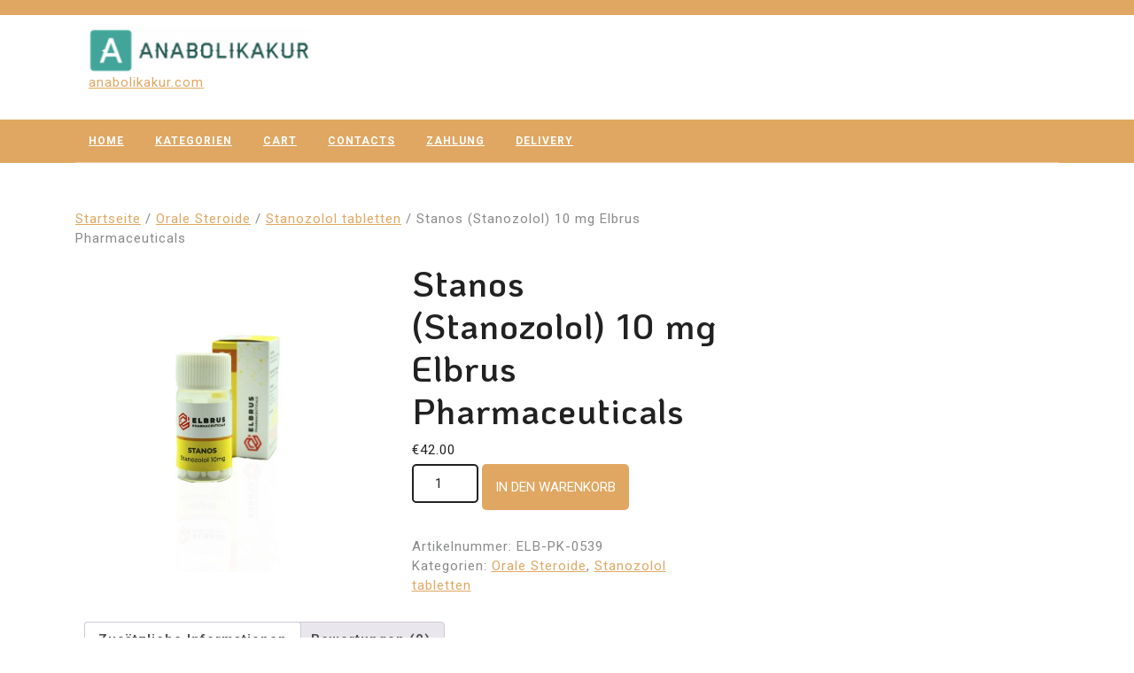

--- FILE ---
content_type: text/html; charset=UTF-8
request_url: https://anabolikakur.com/product/stanos-stanozolol-10-mg-elbrus-pharmaceuticals/
body_size: 12439
content:
<!DOCTYPE html>
<html lang="de">
<head>
  <meta charset="UTF-8">
  <meta name="viewport" content="width=device-width">
  <meta name='robots' content='index, follow, max-image-preview:large, max-snippet:-1, max-video-preview:-1' />

	<title>Stanos (Stanozolol) 10 mg Elbrus Pharmaceuticals kaufen im Deutschlandpreis 42 Euro</title>
	<meta name="description" content="Stanos (Stanozolol) 10 mg Elbrus Pharmaceuticals Deutschland kaufen ⭐️ Stanos (Stanozolol) 10 mg Elbrus Pharmaceuticals Preis von 42 Euro ☝ Anweisung zur Droge ⭐ Dosierung ⭐ Eine Qualitätsgarantie" />
	<link rel="canonical" href="https://anabolikakur.com/product/stanos-stanozolol-10-mg-elbrus-pharmaceuticals/" />
	<meta property="og:locale" content="de_DE" />
	<meta property="og:type" content="article" />
	<meta property="og:title" content="Stanos (Stanozolol) 10 mg Elbrus Pharmaceuticals kaufen im Deutschlandpreis 42 Euro" />
	<meta property="og:description" content="Stanos (Stanozolol) 10 mg Elbrus Pharmaceuticals Deutschland kaufen ⭐️ Stanos (Stanozolol) 10 mg Elbrus Pharmaceuticals Preis von 42 Euro ☝ Anweisung zur Droge ⭐ Dosierung ⭐ Eine Qualitätsgarantie" />
	<meta property="og:url" content="https://anabolikakur.com/product/stanos-stanozolol-10-mg-elbrus-pharmaceuticals/" />
	<meta property="og:site_name" content="anabolikakur.com" />
	<meta property="article:modified_time" content="2023-06-16T16:13:43+00:00" />
	<meta name="twitter:card" content="summary_large_image" />


<link rel='dns-prefetch' href='//fonts.googleapis.com' />
<link rel='stylesheet' id='wp-block-library-css' href='https://anabolikakur.com/wp-includes/css/dist/block-library/style.min.css' type='text/css' media='all' />
<style id='wp-block-library-theme-inline-css' type='text/css'>
.wp-block-audio :where(figcaption){color:#555;font-size:13px;text-align:center}.is-dark-theme .wp-block-audio :where(figcaption){color:#ffffffa6}.wp-block-audio{margin:0 0 1em}.wp-block-code{border:1px solid #ccc;border-radius:4px;font-family:Menlo,Consolas,monaco,monospace;padding:.8em 1em}.wp-block-embed :where(figcaption){color:#555;font-size:13px;text-align:center}.is-dark-theme .wp-block-embed :where(figcaption){color:#ffffffa6}.wp-block-embed{margin:0 0 1em}.blocks-gallery-caption{color:#555;font-size:13px;text-align:center}.is-dark-theme .blocks-gallery-caption{color:#ffffffa6}:root :where(.wp-block-image figcaption){color:#555;font-size:13px;text-align:center}.is-dark-theme :root :where(.wp-block-image figcaption){color:#ffffffa6}.wp-block-image{margin:0 0 1em}.wp-block-pullquote{border-bottom:4px solid;border-top:4px solid;color:currentColor;margin-bottom:1.75em}.wp-block-pullquote cite,.wp-block-pullquote footer,.wp-block-pullquote__citation{color:currentColor;font-size:.8125em;font-style:normal;text-transform:uppercase}.wp-block-quote{border-left:.25em solid;margin:0 0 1.75em;padding-left:1em}.wp-block-quote cite,.wp-block-quote footer{color:currentColor;font-size:.8125em;font-style:normal;position:relative}.wp-block-quote.has-text-align-right{border-left:none;border-right:.25em solid;padding-left:0;padding-right:1em}.wp-block-quote.has-text-align-center{border:none;padding-left:0}.wp-block-quote.is-large,.wp-block-quote.is-style-large,.wp-block-quote.is-style-plain{border:none}.wp-block-search .wp-block-search__label{font-weight:700}.wp-block-search__button{border:1px solid #ccc;padding:.375em .625em}:where(.wp-block-group.has-background){padding:1.25em 2.375em}.wp-block-separator.has-css-opacity{opacity:.4}.wp-block-separator{border:none;border-bottom:2px solid;margin-left:auto;margin-right:auto}.wp-block-separator.has-alpha-channel-opacity{opacity:1}.wp-block-separator:not(.is-style-wide):not(.is-style-dots){width:100px}.wp-block-separator.has-background:not(.is-style-dots){border-bottom:none;height:1px}.wp-block-separator.has-background:not(.is-style-wide):not(.is-style-dots){height:2px}.wp-block-table{margin:0 0 1em}.wp-block-table td,.wp-block-table th{word-break:normal}.wp-block-table :where(figcaption){color:#555;font-size:13px;text-align:center}.is-dark-theme .wp-block-table :where(figcaption){color:#ffffffa6}.wp-block-video :where(figcaption){color:#555;font-size:13px;text-align:center}.is-dark-theme .wp-block-video :where(figcaption){color:#ffffffa6}.wp-block-video{margin:0 0 1em}:root :where(.wp-block-template-part.has-background){margin-bottom:0;margin-top:0;padding:1.25em 2.375em}
</style>
<link rel='stylesheet' id='wpforms-gutenberg-form-selector-css' href='https://anabolikakur.com/wp-content/plugins/wpforms-lite/assets/css/wpforms-full.min.css' type='text/css' media='all' />
<style id='classic-theme-styles-inline-css' type='text/css'>
/*! This file is auto-generated */
.wp-block-button__link{color:#fff;background-color:#32373c;border-radius:9999px;box-shadow:none;text-decoration:none;padding:calc(.667em + 2px) calc(1.333em + 2px);font-size:1.125em}.wp-block-file__button{background:#32373c;color:#fff;text-decoration:none}
</style>
<style id='global-styles-inline-css' type='text/css'>
:root{--wp--preset--aspect-ratio--square: 1;--wp--preset--aspect-ratio--4-3: 4/3;--wp--preset--aspect-ratio--3-4: 3/4;--wp--preset--aspect-ratio--3-2: 3/2;--wp--preset--aspect-ratio--2-3: 2/3;--wp--preset--aspect-ratio--16-9: 16/9;--wp--preset--aspect-ratio--9-16: 9/16;--wp--preset--color--black: #000000;--wp--preset--color--cyan-bluish-gray: #abb8c3;--wp--preset--color--white: #ffffff;--wp--preset--color--pale-pink: #f78da7;--wp--preset--color--vivid-red: #cf2e2e;--wp--preset--color--luminous-vivid-orange: #ff6900;--wp--preset--color--luminous-vivid-amber: #fcb900;--wp--preset--color--light-green-cyan: #7bdcb5;--wp--preset--color--vivid-green-cyan: #00d084;--wp--preset--color--pale-cyan-blue: #8ed1fc;--wp--preset--color--vivid-cyan-blue: #0693e3;--wp--preset--color--vivid-purple: #9b51e0;--wp--preset--gradient--vivid-cyan-blue-to-vivid-purple: linear-gradient(135deg,rgba(6,147,227,1) 0%,rgb(155,81,224) 100%);--wp--preset--gradient--light-green-cyan-to-vivid-green-cyan: linear-gradient(135deg,rgb(122,220,180) 0%,rgb(0,208,130) 100%);--wp--preset--gradient--luminous-vivid-amber-to-luminous-vivid-orange: linear-gradient(135deg,rgba(252,185,0,1) 0%,rgba(255,105,0,1) 100%);--wp--preset--gradient--luminous-vivid-orange-to-vivid-red: linear-gradient(135deg,rgba(255,105,0,1) 0%,rgb(207,46,46) 100%);--wp--preset--gradient--very-light-gray-to-cyan-bluish-gray: linear-gradient(135deg,rgb(238,238,238) 0%,rgb(169,184,195) 100%);--wp--preset--gradient--cool-to-warm-spectrum: linear-gradient(135deg,rgb(74,234,220) 0%,rgb(151,120,209) 20%,rgb(207,42,186) 40%,rgb(238,44,130) 60%,rgb(251,105,98) 80%,rgb(254,248,76) 100%);--wp--preset--gradient--blush-light-purple: linear-gradient(135deg,rgb(255,206,236) 0%,rgb(152,150,240) 100%);--wp--preset--gradient--blush-bordeaux: linear-gradient(135deg,rgb(254,205,165) 0%,rgb(254,45,45) 50%,rgb(107,0,62) 100%);--wp--preset--gradient--luminous-dusk: linear-gradient(135deg,rgb(255,203,112) 0%,rgb(199,81,192) 50%,rgb(65,88,208) 100%);--wp--preset--gradient--pale-ocean: linear-gradient(135deg,rgb(255,245,203) 0%,rgb(182,227,212) 50%,rgb(51,167,181) 100%);--wp--preset--gradient--electric-grass: linear-gradient(135deg,rgb(202,248,128) 0%,rgb(113,206,126) 100%);--wp--preset--gradient--midnight: linear-gradient(135deg,rgb(2,3,129) 0%,rgb(40,116,252) 100%);--wp--preset--font-size--small: 13px;--wp--preset--font-size--medium: 20px;--wp--preset--font-size--large: 36px;--wp--preset--font-size--x-large: 42px;--wp--preset--font-family--inter: "Inter", sans-serif;--wp--preset--font-family--cardo: Cardo;--wp--preset--spacing--20: 0.44rem;--wp--preset--spacing--30: 0.67rem;--wp--preset--spacing--40: 1rem;--wp--preset--spacing--50: 1.5rem;--wp--preset--spacing--60: 2.25rem;--wp--preset--spacing--70: 3.38rem;--wp--preset--spacing--80: 5.06rem;--wp--preset--shadow--natural: 6px 6px 9px rgba(0, 0, 0, 0.2);--wp--preset--shadow--deep: 12px 12px 50px rgba(0, 0, 0, 0.4);--wp--preset--shadow--sharp: 6px 6px 0px rgba(0, 0, 0, 0.2);--wp--preset--shadow--outlined: 6px 6px 0px -3px rgba(255, 255, 255, 1), 6px 6px rgba(0, 0, 0, 1);--wp--preset--shadow--crisp: 6px 6px 0px rgba(0, 0, 0, 1);}:where(.is-layout-flex){gap: 0.5em;}:where(.is-layout-grid){gap: 0.5em;}body .is-layout-flex{display: flex;}.is-layout-flex{flex-wrap: wrap;align-items: center;}.is-layout-flex > :is(*, div){margin: 0;}body .is-layout-grid{display: grid;}.is-layout-grid > :is(*, div){margin: 0;}:where(.wp-block-columns.is-layout-flex){gap: 2em;}:where(.wp-block-columns.is-layout-grid){gap: 2em;}:where(.wp-block-post-template.is-layout-flex){gap: 1.25em;}:where(.wp-block-post-template.is-layout-grid){gap: 1.25em;}.has-black-color{color: var(--wp--preset--color--black) !important;}.has-cyan-bluish-gray-color{color: var(--wp--preset--color--cyan-bluish-gray) !important;}.has-white-color{color: var(--wp--preset--color--white) !important;}.has-pale-pink-color{color: var(--wp--preset--color--pale-pink) !important;}.has-vivid-red-color{color: var(--wp--preset--color--vivid-red) !important;}.has-luminous-vivid-orange-color{color: var(--wp--preset--color--luminous-vivid-orange) !important;}.has-luminous-vivid-amber-color{color: var(--wp--preset--color--luminous-vivid-amber) !important;}.has-light-green-cyan-color{color: var(--wp--preset--color--light-green-cyan) !important;}.has-vivid-green-cyan-color{color: var(--wp--preset--color--vivid-green-cyan) !important;}.has-pale-cyan-blue-color{color: var(--wp--preset--color--pale-cyan-blue) !important;}.has-vivid-cyan-blue-color{color: var(--wp--preset--color--vivid-cyan-blue) !important;}.has-vivid-purple-color{color: var(--wp--preset--color--vivid-purple) !important;}.has-black-background-color{background-color: var(--wp--preset--color--black) !important;}.has-cyan-bluish-gray-background-color{background-color: var(--wp--preset--color--cyan-bluish-gray) !important;}.has-white-background-color{background-color: var(--wp--preset--color--white) !important;}.has-pale-pink-background-color{background-color: var(--wp--preset--color--pale-pink) !important;}.has-vivid-red-background-color{background-color: var(--wp--preset--color--vivid-red) !important;}.has-luminous-vivid-orange-background-color{background-color: var(--wp--preset--color--luminous-vivid-orange) !important;}.has-luminous-vivid-amber-background-color{background-color: var(--wp--preset--color--luminous-vivid-amber) !important;}.has-light-green-cyan-background-color{background-color: var(--wp--preset--color--light-green-cyan) !important;}.has-vivid-green-cyan-background-color{background-color: var(--wp--preset--color--vivid-green-cyan) !important;}.has-pale-cyan-blue-background-color{background-color: var(--wp--preset--color--pale-cyan-blue) !important;}.has-vivid-cyan-blue-background-color{background-color: var(--wp--preset--color--vivid-cyan-blue) !important;}.has-vivid-purple-background-color{background-color: var(--wp--preset--color--vivid-purple) !important;}.has-black-border-color{border-color: var(--wp--preset--color--black) !important;}.has-cyan-bluish-gray-border-color{border-color: var(--wp--preset--color--cyan-bluish-gray) !important;}.has-white-border-color{border-color: var(--wp--preset--color--white) !important;}.has-pale-pink-border-color{border-color: var(--wp--preset--color--pale-pink) !important;}.has-vivid-red-border-color{border-color: var(--wp--preset--color--vivid-red) !important;}.has-luminous-vivid-orange-border-color{border-color: var(--wp--preset--color--luminous-vivid-orange) !important;}.has-luminous-vivid-amber-border-color{border-color: var(--wp--preset--color--luminous-vivid-amber) !important;}.has-light-green-cyan-border-color{border-color: var(--wp--preset--color--light-green-cyan) !important;}.has-vivid-green-cyan-border-color{border-color: var(--wp--preset--color--vivid-green-cyan) !important;}.has-pale-cyan-blue-border-color{border-color: var(--wp--preset--color--pale-cyan-blue) !important;}.has-vivid-cyan-blue-border-color{border-color: var(--wp--preset--color--vivid-cyan-blue) !important;}.has-vivid-purple-border-color{border-color: var(--wp--preset--color--vivid-purple) !important;}.has-vivid-cyan-blue-to-vivid-purple-gradient-background{background: var(--wp--preset--gradient--vivid-cyan-blue-to-vivid-purple) !important;}.has-light-green-cyan-to-vivid-green-cyan-gradient-background{background: var(--wp--preset--gradient--light-green-cyan-to-vivid-green-cyan) !important;}.has-luminous-vivid-amber-to-luminous-vivid-orange-gradient-background{background: var(--wp--preset--gradient--luminous-vivid-amber-to-luminous-vivid-orange) !important;}.has-luminous-vivid-orange-to-vivid-red-gradient-background{background: var(--wp--preset--gradient--luminous-vivid-orange-to-vivid-red) !important;}.has-very-light-gray-to-cyan-bluish-gray-gradient-background{background: var(--wp--preset--gradient--very-light-gray-to-cyan-bluish-gray) !important;}.has-cool-to-warm-spectrum-gradient-background{background: var(--wp--preset--gradient--cool-to-warm-spectrum) !important;}.has-blush-light-purple-gradient-background{background: var(--wp--preset--gradient--blush-light-purple) !important;}.has-blush-bordeaux-gradient-background{background: var(--wp--preset--gradient--blush-bordeaux) !important;}.has-luminous-dusk-gradient-background{background: var(--wp--preset--gradient--luminous-dusk) !important;}.has-pale-ocean-gradient-background{background: var(--wp--preset--gradient--pale-ocean) !important;}.has-electric-grass-gradient-background{background: var(--wp--preset--gradient--electric-grass) !important;}.has-midnight-gradient-background{background: var(--wp--preset--gradient--midnight) !important;}.has-small-font-size{font-size: var(--wp--preset--font-size--small) !important;}.has-medium-font-size{font-size: var(--wp--preset--font-size--medium) !important;}.has-large-font-size{font-size: var(--wp--preset--font-size--large) !important;}.has-x-large-font-size{font-size: var(--wp--preset--font-size--x-large) !important;}
:where(.wp-block-post-template.is-layout-flex){gap: 1.25em;}:where(.wp-block-post-template.is-layout-grid){gap: 1.25em;}
:where(.wp-block-columns.is-layout-flex){gap: 2em;}:where(.wp-block-columns.is-layout-grid){gap: 2em;}
:root :where(.wp-block-pullquote){font-size: 1.5em;line-height: 1.6;}
</style>
<link rel='stylesheet' id='woocommerce-layout-css' href='https://anabolikakur.com/wp-content/plugins/woocommerce/assets/css/woocommerce-layout.css' type='text/css' media='all' />
<link rel='stylesheet' id='woocommerce-smallscreen-css' href='https://anabolikakur.com/wp-content/plugins/woocommerce/assets/css/woocommerce-smallscreen.css' type='text/css' media='only screen and (max-width: 768px)' />
<link rel='stylesheet' id='woocommerce-general-css' href='https://anabolikakur.com/wp-content/plugins/woocommerce/assets/css/woocommerce.css' type='text/css' media='all' />
<style id='woocommerce-inline-inline-css' type='text/css'>
.woocommerce form .form-row .required { visibility: visible; }
</style>
<link rel='stylesheet' id='woosb-frontend-css' href='https://anabolikakur.com/wp-content/plugins/woo-product-bundle-premium/assets/css/frontend.css' type='text/css' media='all' />
<link rel='stylesheet' id='lawyer-hub-fonts-css' href='//fonts.googleapis.com/css?family=KoHo%3Aital%2Cwght%400%2C200%3B0%2C300%3B0%2C400%3B0%2C500%3B0%2C600%3B0%2C700%3B1%2C200%3B1%2C300%3B1%2C400%3B1%2C500%3B1%2C600%3B1%2C700%7CRoboto%3Aital%2Cwght%400%2C100%3B0%2C300%3B0%2C400%3B0%2C500%3B0%2C700%3B0%2C900%3B1%2C100%3B1%2C300%3B1%2C400%3B1%2C500%3B1%2C700%3B1%2C900' type='text/css' media='all' />
<link rel='stylesheet' id='bootstrap-css-css' href='https://anabolikakur.com/wp-content/themes/lawyer-hub/assets/css/bootstrap.css' type='text/css' media='all' />
<link rel='stylesheet' id='lawyer-hub-style-css' href='https://anabolikakur.com/wp-content/themes/lawyer-hub/style.css' type='text/css' media='all' />
<style id='lawyer-hub-style-inline-css' type='text/css'>
body{max-width: 100%;}#return-to-top{right: 20px;}
</style>
<link rel='stylesheet' id='lawyer-hub-block-style-css' href='https://anabolikakur.com/wp-content/themes/lawyer-hub/assets/css/blocks.css' type='text/css' media='all' />
<link rel='stylesheet' id='fontawesome-css-css' href='https://anabolikakur.com/wp-content/themes/lawyer-hub/assets/css/fontawesome-all.css' type='text/css' media='all' />
<link rel='stylesheet' id='flexible-shipping-free-shipping-css' href='https://anabolikakur.com/wp-content/plugins/flexible-shipping/assets/dist/css/free-shipping.css' type='text/css' media='all' />
<script type="text/javascript" src="https://anabolikakur.com/wp-includes/js/jquery/jquery.min.js" id="jquery-core-js"></script>
<script type="text/javascript" src="https://anabolikakur.com/wp-includes/js/jquery/jquery-migrate.min.js" id="jquery-migrate-js"></script>
<script type="text/javascript" src="https://anabolikakur.com/wp-content/plugins/woocommerce/assets/js/jquery-blockui/jquery.blockUI.min.js" id="jquery-blockui-js" defer="defer" data-wp-strategy="defer"></script>
<script type="text/javascript" id="wc-add-to-cart-js-extra">
/* <![CDATA[ */
var wc_add_to_cart_params = {"ajax_url":"\/wp-admin\/admin-ajax.php","wc_ajax_url":"\/?wc-ajax=%%endpoint%%","i18n_view_cart":"Warenkorb anzeigen","cart_url":"https:\/\/anabolikakur.com\/cart\/","is_cart":"","cart_redirect_after_add":"no"};
/* ]]> */
</script>
<script type="text/javascript" src="https://anabolikakur.com/wp-content/plugins/woocommerce/assets/js/frontend/add-to-cart.min.js" id="wc-add-to-cart-js" defer="defer" data-wp-strategy="defer"></script>
<script type="text/javascript" id="wc-single-product-js-extra">
/* <![CDATA[ */
var wc_single_product_params = {"i18n_required_rating_text":"Bitte w\u00e4hle eine Bewertung","review_rating_required":"yes","flexslider":{"rtl":false,"animation":"slide","smoothHeight":true,"directionNav":false,"controlNav":"thumbnails","slideshow":false,"animationSpeed":500,"animationLoop":false,"allowOneSlide":false},"zoom_enabled":"","zoom_options":[],"photoswipe_enabled":"","photoswipe_options":{"shareEl":false,"closeOnScroll":false,"history":false,"hideAnimationDuration":0,"showAnimationDuration":0},"flexslider_enabled":""};
/* ]]> */
</script>
<script type="text/javascript" src="https://anabolikakur.com/wp-content/plugins/woocommerce/assets/js/frontend/single-product.min.js" id="wc-single-product-js" defer="defer" data-wp-strategy="defer"></script>
<script type="text/javascript" src="https://anabolikakur.com/wp-content/plugins/woocommerce/assets/js/js-cookie/js.cookie.min.js" id="js-cookie-js" defer="defer" data-wp-strategy="defer"></script>
<script type="text/javascript" id="woocommerce-js-extra">
/* <![CDATA[ */
var woocommerce_params = {"ajax_url":"\/wp-admin\/admin-ajax.php","wc_ajax_url":"\/?wc-ajax=%%endpoint%%"};
/* ]]> */
</script>
<script type="text/javascript" src="https://anabolikakur.com/wp-content/plugins/woocommerce/assets/js/frontend/woocommerce.min.js" id="woocommerce-js" defer="defer" data-wp-strategy="defer"></script>
<script type="text/javascript" src="https://anabolikakur.com/wp-content/themes/lawyer-hub/assets/js/lawyer-hub-custom-superfish.js" id="lawyer-hub-custom-scripts-superfish-js"></script>
<script type="text/javascript" src="https://anabolikakur.com/wp-content/themes/lawyer-hub/assets/js/bootstrap.js" id="bootstrap-js-js"></script>
<script type="text/javascript" src="https://anabolikakur.com/wp-content/themes/lawyer-hub/assets/js/lawyer-hub-custom.js" id="lawyer-hub-custom-scripts-js"></script>
<script type="text/javascript" src="https://anabolikakur.com/wp-content/themes/lawyer-hub/assets/js/focus-nav.js" id="lawyer-hub-focus-nav-js"></script>
<link rel="https://api.w.org/" href="https://anabolikakur.com/wp-json/" /><link rel="alternate" title="JSON" type="application/json" href="https://anabolikakur.com/wp-json/wp/v2/product/1923" /><link rel="alternate" title="oEmbed (JSON)" type="application/json+oembed" href="https://anabolikakur.com/wp-json/oembed/1.0/embed?url=https%3A%2F%2Fanabolikakur.com%2Fproduct%2Fstanos-stanozolol-10-mg-elbrus-pharmaceuticals%2F" />
<link rel="alternate" title="oEmbed (XML)" type="text/xml+oembed" href="https://anabolikakur.com/wp-json/oembed/1.0/embed?url=https%3A%2F%2Fanabolikakur.com%2Fproduct%2Fstanos-stanozolol-10-mg-elbrus-pharmaceuticals%2F&#038;format=xml" />
<style>.pseudo-clearfy-link { color: #008acf; cursor: pointer;}.pseudo-clearfy-link:hover { text-decoration: none;}</style><!-- Fathom - beautiful, simple website analytics -->
<script src="https://cdn.usefathom.com/script.js" data-site="HCJUJEGT" defer></script>
<!-- / Fathom -->            <script type="text/javascript">
                window.helpcrunchSettings = {
  organization: 'store24',
  appId: '8035fbff-a105-4082-b3ab-26004c2a9abc',
};
            </script>

            <script type="text/javascript">
              (function(w,d){var hS=w.helpcrunchSettings;if(!hS||!hS.organization){return;}var widgetSrc='https://embed.helpcrunch.com/sdk.js';w.HelpCrunch=function(){w.HelpCrunch.q.push(arguments)};w.HelpCrunch.q=[];function r(){if (d.querySelector('script[src="' + widgetSrc + '"')) { return; }var s=d.createElement('script');s.async=1;s.type='text/javascript';s.src=widgetSrc;(d.body||d.head).appendChild(s);}if(d.readyState === 'complete'||hS.loadImmediately){r();} else if(w.attachEvent){w.attachEvent('onload',r)}else{w.addEventListener('load',r,false)}})(window, document);
            </script>
            <style type='text/css' media='all'>		img.custom-logo{
		    width: 250px;
		    max-width: 100%;
		}
	</style>	<noscript><style>.woocommerce-product-gallery{ opacity: 1 !important; }</style></noscript>
	
<!-- Schema & Structured Data For WP v1.9.103 - -->
<script type="application/ld+json" class="saswp-schema-markup-output">
[{"@context":"https://schema.org","@graph":[{"@context":"https://schema.org","@type":"SiteNavigationElement","@id":"https://anabolikakur.com/#Menu 1","name":"Home","url":"https://anabolikakur.com/"},{"@context":"https://schema.org","@type":"SiteNavigationElement","@id":"https://anabolikakur.com/#Menu 1","name":"Kategorien","url":"https://anabolikakur.com/==+а"},{"@context":"https://schema.org","@type":"SiteNavigationElement","@id":"https://anabolikakur.com/#Menu 1","name":"injizierbare Steroide","url":"https://anabolikakur.com/product-category/injizierbare-steroide/"},{"@context":"https://schema.org","@type":"SiteNavigationElement","@id":"https://anabolikakur.com/#Menu 1","name":"orale Steroide","url":"https://anabolikakur.com/product-category/orale-steroide/"},{"@context":"https://schema.org","@type":"SiteNavigationElement","@id":"https://anabolikakur.com/#Menu 1","name":"Anti-Östrogen","url":"https://anabolikakur.com/product-category/anti-strogen/"},{"@context":"https://schema.org","@type":"SiteNavigationElement","@id":"https://anabolikakur.com/#Menu 1","name":"Haut","url":"https://anabolikakur.com/product-category/haut/"},{"@context":"https://schema.org","@type":"SiteNavigationElement","@id":"https://anabolikakur.com/#Menu 1","name":"sexuelle Gesundheit","url":"https://anabolikakur.com/product-category/sexuelle-gesundheit/"},{"@context":"https://schema.org","@type":"SiteNavigationElement","@id":"https://anabolikakur.com/#Menu 1","name":"Hormone und Peptide","url":"https://anabolikakur.com/product-category/hormone-und-peptide/"},{"@context":"https://schema.org","@type":"SiteNavigationElement","@id":"https://anabolikakur.com/#Menu 1","name":"Gewichtsverlust","url":"https://anabolikakur.com/product-category/gewichtsverlust/"},{"@context":"https://schema.org","@type":"SiteNavigationElement","@id":"https://anabolikakur.com/#Menu 1","name":"Haarverlust","url":"https://anabolikakur.com/product-category/haarverlust/"},{"@context":"https://schema.org","@type":"SiteNavigationElement","@id":"https://anabolikakur.com/#Menu 1","name":"PCT","url":"https://anabolikakur.com/product-category/pct/"},{"@context":"https://schema.org","@type":"SiteNavigationElement","@id":"https://anabolikakur.com/#Menu 1","name":"Gel","url":"https://anabolikakur.com/product-category/gel/"},{"@context":"https://schema.org","@type":"SiteNavigationElement","@id":"https://anabolikakur.com/#Menu 1","name":"Cart","url":"https://anabolikakur.com/cart/"},{"@context":"https://schema.org","@type":"SiteNavigationElement","@id":"https://anabolikakur.com/#Menu 1","name":"Contacts","url":"https://anabolikakur.com/contacts/"},{"@context":"https://schema.org","@type":"SiteNavigationElement","@id":"https://anabolikakur.com/#Menu 1","name":"Zahlung","url":"https://anabolikakur.com/zahlung/"},{"@context":"https://schema.org","@type":"SiteNavigationElement","@id":"https://anabolikakur.com/#Menu 1","name":"Delivery","url":"https://anabolikakur.com/delivery/"}]},

{"@context":"https://schema.org","@type":"BreadcrumbList","@id":"https://anabolikakur.com/product/stanos-stanozolol-10-mg-elbrus-pharmaceuticals/#breadcrumb","itemListElement":[{"@type":"ListItem","position":1,"item":{"@id":"https://anabolikakur.com","name":"anabolikakur.com"}},{"@type":"ListItem","position":2,"item":{"@id":"https://anabolikakur.com/shop/","name":"Produkte"}},{"@type":"ListItem","position":3,"item":{"@id":"https://anabolikakur.com/product-category/orale-steroide/","name":"Orale Steroide"}},{"@type":"ListItem","position":4,"item":{"@id":"https://anabolikakur.com/product/stanos-stanozolol-10-mg-elbrus-pharmaceuticals/","name":"Stanos (Stanozolol) 10 mg Elbrus Pharmaceuticals"}}]},

{"@context":"https://schema.org","@type":"Product","@id":"https://anabolikakur.com/product/stanos-stanozolol-10-mg-elbrus-pharmaceuticals/#Product","url":"https://anabolikakur.com/product/stanos-stanozolol-10-mg-elbrus-pharmaceuticals/","name":"Stanos (Stanozolol) 10 mg Elbrus Pharmaceuticals","sku":"ELB-PK-0539","description":"","offers":{"@type":"Offer","availability":"https://schema.org/InStock","price":"42","priceCurrency":"EUR","url":"https://anabolikakur.com/product/stanos-stanozolol-10-mg-elbrus-pharmaceuticals/","priceValidUntil":"2024-06-16T13:13:43+00:00"},"mpn":"1923","brand":{"@type":"Brand","name":"anabolikakur.com"},"aggregateRating":{"@type":"AggregateRating","ratingValue":"5","reviewCount":1},"review":[{"@type":"Review","author":{"@type":"Person","name":"admin"},"datePublished":"2023-06-16T12:58:11+03:00","description":"","reviewRating":{"@type":"Rating","bestRating":"5","ratingValue":"5","worstRating":"1"}}],"image":[{"@type":"ImageObject","@id":"https://anabolikakur.com/product/stanos-stanozolol-10-mg-elbrus-pharmaceuticals/#primaryimage","url":"https://anabolikakur.com/wp-content/uploads/2023/06/Stanos-Stanozolol-10-mg-Elbrus-Pharmaceuticals.jpg","width":"1280","height":"1280"},{"@type":"ImageObject","url":"https://anabolikakur.com/wp-content/uploads/2023/06/Stanos-Stanozolol-10-mg-Elbrus-Pharmaceuticals-1200x900.jpg","width":"1200","height":"900"},{"@type":"ImageObject","url":"https://anabolikakur.com/wp-content/uploads/2023/06/Stanos-Stanozolol-10-mg-Elbrus-Pharmaceuticals-1200x675.jpg","width":"1200","height":"675"}]}]
</script>

<style id='wp-fonts-local' type='text/css'>
@font-face{font-family:Inter;font-style:normal;font-weight:300 900;font-display:fallback;src:url('https://anabolikakur.com/wp-content/plugins/woocommerce/assets/fonts/Inter-VariableFont_slnt,wght.woff2') format('woff2');font-stretch:normal;}
@font-face{font-family:Cardo;font-style:normal;font-weight:400;font-display:fallback;src:url('https://anabolikakur.com/wp-content/plugins/woocommerce/assets/fonts/cardo_normal_400.woff2') format('woff2');}
</style>
<link rel="icon" href="https://anabolikakur.com/wp-content/uploads/logos/cropped-logo-9680566-1-32x32.png" sizes="32x32" />
<link rel="icon" href="https://anabolikakur.com/wp-content/uploads/logos/cropped-logo-9680566-1-192x192.png" sizes="192x192" />
<link rel="apple-touch-icon" href="https://anabolikakur.com/wp-content/uploads/logos/cropped-logo-9680566-1-180x180.png" />
<meta name="msapplication-TileImage" content="https://anabolikakur.com/wp-content/uploads/logos/cropped-logo-9680566-1-270x270.png" />
		<style type="text/css" id="wp-custom-css">
			.vmcstyle{
    height: 150px!important;
		width: auto!important;
}		</style>
		</head>

<body class="product-template-default single single-product postid-1923 wp-custom-logo wp-embed-responsive theme-lawyer-hub woocommerce woocommerce-page woocommerce-no-js">



<header role="banner">
	<a class="screen-reader-text skip-link" href="#tp_content">Skip to content</a>
	<div class="header-box">
		
<div class="top-header py-2">
  <div class="container">
    <div class="row">
      <div class="col-lg-8 col-md-8 align-self-center">
              </div>
      <div class="col-lg-4 col-md-4 align-self-center text-md-right text-center">
              </div>
    </div>
  </div>
</div>

<div class="container">
  <div class="headerbox">
    <div class="row">
      <div class="col-lg-4 col-md-12 col-sm-12 align-self-center">
                  <div class="logo mb-md-0 text-center text-lg-left">
            <a href="https://anabolikakur.com/" class="custom-logo-link" rel="home"><img width="1242" height="250" src="https://anabolikakur.com/wp-content/uploads/logos/cropped-logo-9680566.png" class="custom-logo" alt="anabolikakur.com" decoding="async" fetchpriority="high" srcset="https://anabolikakur.com/wp-content/uploads/logos/cropped-logo-9680566.png 1242w, https://anabolikakur.com/wp-content/uploads/logos/cropped-logo-9680566-300x60.png 300w, https://anabolikakur.com/wp-content/uploads/logos/cropped-logo-9680566-1024x206.png 1024w, https://anabolikakur.com/wp-content/uploads/logos/cropped-logo-9680566-768x155.png 768w, https://anabolikakur.com/wp-content/uploads/logos/cropped-logo-9680566-600x121.png 600w" sizes="(max-width: 1242px) 100vw, 1242px" /></a>                          <p><a href="https://anabolikakur.com/" rel="home">anabolikakur.com</a></p>
                                  </div>
              </div>
      <div class="col-lg-4 col-md-5 col-sm-5 align-self-center">
              </div>
      <div class="col-lg-3 col-md-5 col-sm-5 col-9 align-self-center">
        <div class="book-tkt-btn text-center text-md-right">
                  </div>        
      </div>
      <div class="search-box col-lg-1 col-md-2 col-sm-2 col-3 align-self-center text-center text-md-right">
              </div>
    </div>
    <div class="search_outer">
      <div class="search_inner">
        

<form method="get" class="search-form" action="https://anabolikakur.com/">	
	<input type="search" id="search-form-697badaac48ee" class="search-field" placeholder="Search &hellip;" value="" name="s" />
	<button type="submit" class="search-submit">Search</button>
</form>      </div>
    </div>
  </div>
</div>

<div class="innermenuboxupper">
	<div class="container">
		<div class="innermenubox">
			<div class="row">
				<div class="col-lg-9 col-md-5 col-sm-5 col-3 align-self-center">
												<div class="toggle-nav mobile-menu">
							<button onclick="lawyer_hub_menu_open_nav()" class="responsivetoggle"><i class="fas fa-bars"></i><span class="screen-reader-text">Open Button</span></button>
							</div>
										<div id="mySidenav" class="nav sidenav">
						<nav id="site-navigation" class="main-navigation" role="navigation" aria-label="Top Menu">
					      	<div class="main-menu clearfix"><ul id="menu-menu-1" class="clearfix mobile_nav"><li id="menu-item-16" class="menu-item menu-item-type-custom menu-item-object-custom menu-item-home menu-item-16"><a href="https://anabolikakur.com/">Home</a></li>
<li id="menu-item-482" class="menu-item menu-item-type-custom menu-item-object-custom menu-item-has-children menu-item-482"><a href="https://anabolikakur.com/==+а">Kategorien</a>
<ul class="sub-menu">
	<li id="menu-item-472" class="menu-item menu-item-type-taxonomy menu-item-object-product_cat menu-item-472"><a href="https://anabolikakur.com/product-category/injizierbare-steroide/">Injizierbare Steroide</a></li>
	<li id="menu-item-473" class="menu-item menu-item-type-taxonomy menu-item-object-product_cat current-product-ancestor current-menu-parent current-product-parent menu-item-473"><a href="https://anabolikakur.com/product-category/orale-steroide/">Orale Steroide</a></li>
	<li id="menu-item-474" class="menu-item menu-item-type-taxonomy menu-item-object-product_cat menu-item-474"><a href="https://anabolikakur.com/product-category/anti-strogen/">Anti-Östrogen</a></li>
	<li id="menu-item-475" class="menu-item menu-item-type-taxonomy menu-item-object-product_cat menu-item-475"><a href="https://anabolikakur.com/product-category/haut/">Haut</a></li>
	<li id="menu-item-476" class="menu-item menu-item-type-taxonomy menu-item-object-product_cat menu-item-476"><a href="https://anabolikakur.com/product-category/sexuelle-gesundheit/">sexuelle Gesundheit</a></li>
	<li id="menu-item-477" class="menu-item menu-item-type-taxonomy menu-item-object-product_cat menu-item-477"><a href="https://anabolikakur.com/product-category/hormone-und-peptide/">Hormone und Peptide</a></li>
	<li id="menu-item-478" class="menu-item menu-item-type-taxonomy menu-item-object-product_cat menu-item-478"><a href="https://anabolikakur.com/product-category/gewichtsverlust/">Gewichtsverlust</a></li>
	<li id="menu-item-479" class="menu-item menu-item-type-taxonomy menu-item-object-product_cat menu-item-479"><a href="https://anabolikakur.com/product-category/haarverlust/">Haarverlust</a></li>
	<li id="menu-item-480" class="menu-item menu-item-type-taxonomy menu-item-object-product_cat menu-item-480"><a href="https://anabolikakur.com/product-category/pct/">PCT</a></li>
	<li id="menu-item-481" class="menu-item menu-item-type-taxonomy menu-item-object-product_cat menu-item-481"><a href="https://anabolikakur.com/product-category/gel/">Gel</a></li>
</ul>
</li>
<li id="menu-item-17" class="menu-item menu-item-type-post_type menu-item-object-page menu-item-17"><a href="https://anabolikakur.com/cart/">Cart</a></li>
<li id="menu-item-19" class="menu-item menu-item-type-post_type menu-item-object-page menu-item-19"><a href="https://anabolikakur.com/contacts/">Contacts</a></li>
<li id="menu-item-470" class="menu-item menu-item-type-post_type menu-item-object-page menu-item-470"><a href="https://anabolikakur.com/zahlung/">Zahlung</a></li>
<li id="menu-item-471" class="menu-item menu-item-type-post_type menu-item-object-page menu-item-471"><a href="https://anabolikakur.com/delivery/">Delivery</a></li>
</ul></div>								<a href="javascript:void(0)" class="closebtn mobile-menu" onclick="lawyer_hub_menu_close_nav()"><i class="fas fa-times"></i><span class="screen-reader-text">Close Button</span></a>
						</nav>
					</div>
				</div>
				<div class="col-lg-3 col-md-7 col-sm-7 col-9 align-self-center">
					<div class="media-links text-md-right">
																																        	</div>
				</div>
			</div>
		</div>
	</div>
</div>	</div>
</header>
<main id="tp_content" role="main">
	<div class="container">
		<div class="row">
			<div class="col-lg-8 col-md-8"  >
				<div id="primary" class="content-area lawyer-hub"><main id="main" class="site-main" role="main"><nav class="woocommerce-breadcrumb" aria-label="Breadcrumb"><a href="https://anabolikakur.com">Startseite</a>&nbsp;&#47;&nbsp;<a href="https://anabolikakur.com/product-category/orale-steroide/">Orale Steroide</a>&nbsp;&#47;&nbsp;<a href="https://anabolikakur.com/product-category/orale-steroide/stanozolol-tabletten/">Stanozolol tabletten</a>&nbsp;&#47;&nbsp;Stanos (Stanozolol) 10 mg Elbrus Pharmaceuticals</nav>
					
						<div class="woocommerce-notices-wrapper"></div><div id="product-1923" class="product type-product post-1923 status-publish first instock product_cat-orale-steroide product_cat-stanozolol-tabletten has-post-thumbnail shipping-taxable purchasable product-type-simple">

	<div class="woocommerce-product-gallery woocommerce-product-gallery--with-images woocommerce-product-gallery--columns-4 images" data-columns="4" style="opacity: 0; transition: opacity .25s ease-in-out;">
	<div class="woocommerce-product-gallery__wrapper">
		<div data-thumb="https://anabolikakur.com/wp-content/uploads/2023/06/Stanos-Stanozolol-10-mg-Elbrus-Pharmaceuticals-100x100.jpg" data-thumb-alt="" data-thumb-srcset="https://anabolikakur.com/wp-content/uploads/2023/06/Stanos-Stanozolol-10-mg-Elbrus-Pharmaceuticals-100x100.jpg 100w, https://anabolikakur.com/wp-content/uploads/2023/06/Stanos-Stanozolol-10-mg-Elbrus-Pharmaceuticals-300x300.jpg 300w, https://anabolikakur.com/wp-content/uploads/2023/06/Stanos-Stanozolol-10-mg-Elbrus-Pharmaceuticals-1024x1024.jpg 1024w, https://anabolikakur.com/wp-content/uploads/2023/06/Stanos-Stanozolol-10-mg-Elbrus-Pharmaceuticals-150x150.jpg 150w, https://anabolikakur.com/wp-content/uploads/2023/06/Stanos-Stanozolol-10-mg-Elbrus-Pharmaceuticals-768x768.jpg 768w, https://anabolikakur.com/wp-content/uploads/2023/06/Stanos-Stanozolol-10-mg-Elbrus-Pharmaceuticals-600x600.jpg 600w, https://anabolikakur.com/wp-content/uploads/2023/06/Stanos-Stanozolol-10-mg-Elbrus-Pharmaceuticals.jpg 1280w" class="woocommerce-product-gallery__image"><a href="https://anabolikakur.com/wp-content/uploads/2023/06/Stanos-Stanozolol-10-mg-Elbrus-Pharmaceuticals.jpg"><img width="600" height="600" src="https://anabolikakur.com/wp-content/uploads/2023/06/Stanos-Stanozolol-10-mg-Elbrus-Pharmaceuticals-600x600.jpg" class="wp-post-image" alt="" title="Stanos-Stanozolol-10-mg-Elbrus-Pharmaceuticals.jpg" data-caption="" data-src="https://anabolikakur.com/wp-content/uploads/2023/06/Stanos-Stanozolol-10-mg-Elbrus-Pharmaceuticals.jpg" data-large_image="https://anabolikakur.com/wp-content/uploads/2023/06/Stanos-Stanozolol-10-mg-Elbrus-Pharmaceuticals.jpg" data-large_image_width="1280" data-large_image_height="1280" decoding="async" srcset="https://anabolikakur.com/wp-content/uploads/2023/06/Stanos-Stanozolol-10-mg-Elbrus-Pharmaceuticals-600x600.jpg 600w, https://anabolikakur.com/wp-content/uploads/2023/06/Stanos-Stanozolol-10-mg-Elbrus-Pharmaceuticals-300x300.jpg 300w, https://anabolikakur.com/wp-content/uploads/2023/06/Stanos-Stanozolol-10-mg-Elbrus-Pharmaceuticals-1024x1024.jpg 1024w, https://anabolikakur.com/wp-content/uploads/2023/06/Stanos-Stanozolol-10-mg-Elbrus-Pharmaceuticals-150x150.jpg 150w, https://anabolikakur.com/wp-content/uploads/2023/06/Stanos-Stanozolol-10-mg-Elbrus-Pharmaceuticals-768x768.jpg 768w, https://anabolikakur.com/wp-content/uploads/2023/06/Stanos-Stanozolol-10-mg-Elbrus-Pharmaceuticals-100x100.jpg 100w, https://anabolikakur.com/wp-content/uploads/2023/06/Stanos-Stanozolol-10-mg-Elbrus-Pharmaceuticals.jpg 1280w" sizes="(max-width: 600px) 100vw, 600px" /></a></div>	</div>
</div>

	<div class="summary entry-summary">
		<h1 class="product_title entry-title">Stanos (Stanozolol) 10 mg Elbrus Pharmaceuticals</h1><p class="price"><span class="woocommerce-Price-amount amount"><bdi><span class="woocommerce-Price-currencySymbol">&euro;</span>42.00</bdi></span></p>

	
	<form class="cart" action="https://anabolikakur.com/product/stanos-stanozolol-10-mg-elbrus-pharmaceuticals/" method="post" enctype='multipart/form-data'>
		
		<div class="quantity">
		<label class="screen-reader-text" for="quantity_697badaac6b32">Stanos (Stanozolol) 10 mg Elbrus Pharmaceuticals Menge</label>
	<input
		type="number"
				id="quantity_697badaac6b32"
		class="input-text qty text"
		name="quantity"
		value="1"
		aria-label="Produktmenge"
		size="4"
		min="1"
		max=""
					step="1"
			placeholder=""
			inputmode="numeric"
			autocomplete="off"
			/>
	</div>

		<button type="submit" name="add-to-cart" value="1923" class="single_add_to_cart_button button alt">In den Warenkorb</button>

			</form>

	
<div class="product_meta">

	
	
		<span class="sku_wrapper">Artikelnummer: <span class="sku">ELB-PK-0539</span></span>

	
	<span class="posted_in">Kategorien: <a href="https://anabolikakur.com/product-category/orale-steroide/" rel="tag">Orale Steroide</a>, <a href="https://anabolikakur.com/product-category/orale-steroide/stanozolol-tabletten/" rel="tag">Stanozolol tabletten</a></span>
	
	
</div>
	</div>

	
	<div class="woocommerce-tabs wc-tabs-wrapper">
		<ul class="tabs wc-tabs" role="tablist">
							<li class="additional_information_tab" id="tab-title-additional_information" role="tab" aria-controls="tab-additional_information">
					<a href="#tab-additional_information">
						Zusätzliche Informationen					</a>
				</li>
							<li class="reviews_tab" id="tab-title-reviews" role="tab" aria-controls="tab-reviews">
					<a href="#tab-reviews">
						Bewertungen (0)					</a>
				</li>
					</ul>
					<div class="woocommerce-Tabs-panel woocommerce-Tabs-panel--additional_information panel entry-content wc-tab" id="tab-additional_information" role="tabpanel" aria-labelledby="tab-title-additional_information">
				
	<h2>Zusätzliche Informationen</h2>

<table class="woocommerce-product-attributes shop_attributes">
			<tr class="woocommerce-product-attributes-item woocommerce-product-attributes-item--attribute_pa_aktiver-wirkstoff">
			<th class="woocommerce-product-attributes-item__label">Aktiver wirkstoff</th>
			<td class="woocommerce-product-attributes-item__value"><p>Stanozolol</p>
</td>
		</tr>
			<tr class="woocommerce-product-attributes-item woocommerce-product-attributes-item--attribute_pa_wirkstoff-mg">
			<th class="woocommerce-product-attributes-item__label">Wirkstoff, mg</th>
			<td class="woocommerce-product-attributes-item__value"><p>10</p>
</td>
		</tr>
			<tr class="woocommerce-product-attributes-item woocommerce-product-attributes-item--attribute_pa_form-der-produktion">
			<th class="woocommerce-product-attributes-item__label">Form der Produktion</th>
			<td class="woocommerce-product-attributes-item__value"><p>Tabletten</p>
</td>
		</tr>
			<tr class="woocommerce-product-attributes-item woocommerce-product-attributes-item--attribute_pa_1-tablette-mg">
			<th class="woocommerce-product-attributes-item__label">1 Tablette, mg</th>
			<td class="woocommerce-product-attributes-item__value"><p>10</p>
</td>
		</tr>
			<tr class="woocommerce-product-attributes-item woocommerce-product-attributes-item--attribute_pa_hersteller">
			<th class="woocommerce-product-attributes-item__label">Hersteller</th>
			<td class="woocommerce-product-attributes-item__value"><p>Elbrus Pharmaceuticals</p>
</td>
		</tr>
			<tr class="woocommerce-product-attributes-item woocommerce-product-attributes-item--attribute_pa_verpackung-der-produkte">
			<th class="woocommerce-product-attributes-item__label">Verpackung der produkte</th>
			<td class="woocommerce-product-attributes-item__value"><p>Beutel (100 Tabletten)</p>
</td>
		</tr>
	</table>
			</div>
					<div class="woocommerce-Tabs-panel woocommerce-Tabs-panel--reviews panel entry-content wc-tab" id="tab-reviews" role="tabpanel" aria-labelledby="tab-title-reviews">
				<div id="reviews" class="woocommerce-Reviews">
	<div id="comments">
		<h2 class="woocommerce-Reviews-title">
			Bewertungen		</h2>

					<p class="woocommerce-noreviews">Es gibt noch keine Bewertungen.</p>
			</div>

			<div id="review_form_wrapper">
			<div id="review_form">
					<div id="respond" class="comment-respond">
		<span id="reply-title" class="comment-reply-title">Schreibe die erste Bewertung für &#8222;Stanos (Stanozolol) 10 mg Elbrus Pharmaceuticals&#8220; <small><a rel="nofollow" id="cancel-comment-reply-link" href="/product/stanos-stanozolol-10-mg-elbrus-pharmaceuticals/#respond" style="display:none;">Antwort abbrechen</a></small></span><form action="https://anabolikakur.com/wp-comments-post.php" method="post" id="commentform" class="comment-form" novalidate><p class="comment-notes"><span id="email-notes">Deine E-Mail-Adresse wird nicht veröffentlicht.</span> <span class="required-field-message">Erforderliche Felder sind mit <span class="required">*</span> markiert</span></p><div class="comment-form-rating"><label for="rating">Deine Bewertung&nbsp;<span class="required">*</span></label><select name="rating" id="rating" required>
						<option value="">Bewertung&hellip;</option>
						<option value="5">Ausgezeichnet</option>
						<option value="4">Gut</option>
						<option value="3">Durchschnittlich</option>
						<option value="2">Nicht ganz schlecht</option>
						<option value="1">Sehr schlecht</option>
					</select></div><p class="comment-form-comment"><label for="comment">Deine Bewertung&nbsp;<span class="required">*</span></label><textarea id="comment" name="comment" cols="45" rows="8" required></textarea></p><p class="comment-form-author"><label for="author">Name&nbsp;<span class="required">*</span></label><input id="author" name="author" type="text" value="" size="30" required /></p>
<p class="comment-form-email"><label for="email">E-Mail&nbsp;<span class="required">*</span></label><input id="email" name="email" type="email" value="" size="30" required /></p>
<p class="comment-form-cookies-consent"><input id="wp-comment-cookies-consent" name="wp-comment-cookies-consent" type="checkbox" value="yes" /> <label for="wp-comment-cookies-consent">Meinen Namen, meine E-Mail-Adresse und meine Website in diesem Browser für die nächste Kommentierung speichern.</label></p>
<p class="form-submit"><input name="submit" type="submit" id="submit" class="submit" value="Senden" /> <input type='hidden' name='comment_post_ID' value='1923' id='comment_post_ID' />
<input type='hidden' name='comment_parent' id='comment_parent' value='0' />
</p></form>	</div><!-- #respond -->
				</div>
		</div>
	
	<div class="clear"></div>
</div>
			</div>
		
			</div>


	<section class="related products">

					<h2>Ähnliche Produkte</h2>
				
		<ul class="products columns-4">

			
					<li class="product type-product post-185 status-publish first instock product_cat-orale-steroide has-post-thumbnail shipping-taxable purchasable product-type-simple">
	<a href="https://anabolikakur.com/product/magnum-oxandro-10/" class="woocommerce-LoopProduct-link woocommerce-loop-product__link"><img width="300" height="300" src="https://anabolikakur.com/wp-content/uploads/2022/07/MAGNUM-OXANDRO-10-300x300.jpg" class="attachment-woocommerce_thumbnail size-woocommerce_thumbnail" alt="" decoding="async" srcset="https://anabolikakur.com/wp-content/uploads/2022/07/MAGNUM-OXANDRO-10-300x300.jpg 300w, https://anabolikakur.com/wp-content/uploads/2022/07/MAGNUM-OXANDRO-10-150x150.jpg 150w, https://anabolikakur.com/wp-content/uploads/2022/07/MAGNUM-OXANDRO-10-100x100.jpg 100w, https://anabolikakur.com/wp-content/uploads/2022/07/MAGNUM-OXANDRO-10-600x600.jpg 600w, https://anabolikakur.com/wp-content/uploads/2022/07/MAGNUM-OXANDRO-10.jpg 615w" sizes="(max-width: 300px) 100vw, 300px" /><h2 class="woocommerce-loop-product__title">Magnum Oxandro 10</h2>
	<span class="price"><span class="woocommerce-Price-amount amount"><bdi><span class="woocommerce-Price-currencySymbol">&euro;</span>64.00</bdi></span></span>
</a><a href="?add-to-cart=185" aria-describedby="woocommerce_loop_add_to_cart_link_describedby_185" data-quantity="1" class="button product_type_simple add_to_cart_button ajax_add_to_cart" data-product_id="185" data-product_sku="" aria-label="In den Warenkorb legen: „Magnum Oxandro 10“" rel="nofollow">In den Warenkorb</a><span id="woocommerce_loop_add_to_cart_link_describedby_185" class="screen-reader-text">
	</span>
</li>

			
					<li class="product type-product post-216 status-publish instock product_cat-orale-steroide has-post-thumbnail shipping-taxable purchasable product-type-simple">
	<a href="https://anabolikakur.com/product/magnum-oxymeth-50/" class="woocommerce-LoopProduct-link woocommerce-loop-product__link"><img width="300" height="300" src="https://anabolikakur.com/wp-content/uploads/2022/07/MAGNUM-OXYMETH-50-300x300.jpg" class="attachment-woocommerce_thumbnail size-woocommerce_thumbnail" alt="" decoding="async" srcset="https://anabolikakur.com/wp-content/uploads/2022/07/MAGNUM-OXYMETH-50-300x300.jpg 300w, https://anabolikakur.com/wp-content/uploads/2022/07/MAGNUM-OXYMETH-50-150x150.jpg 150w, https://anabolikakur.com/wp-content/uploads/2022/07/MAGNUM-OXYMETH-50-100x100.jpg 100w, https://anabolikakur.com/wp-content/uploads/2022/07/MAGNUM-OXYMETH-50-600x600.jpg 600w, https://anabolikakur.com/wp-content/uploads/2022/07/MAGNUM-OXYMETH-50.jpg 615w" sizes="(max-width: 300px) 100vw, 300px" /><h2 class="woocommerce-loop-product__title">Magnum Oxymeth 50</h2>
	<span class="price"><span class="woocommerce-Price-amount amount"><bdi><span class="woocommerce-Price-currencySymbol">&euro;</span>61.20</bdi></span></span>
</a><a href="?add-to-cart=216" aria-describedby="woocommerce_loop_add_to_cart_link_describedby_216" data-quantity="1" class="button product_type_simple add_to_cart_button ajax_add_to_cart" data-product_id="216" data-product_sku="" aria-label="In den Warenkorb legen: „Magnum Oxymeth 50“" rel="nofollow">In den Warenkorb</a><span id="woocommerce_loop_add_to_cart_link_describedby_216" class="screen-reader-text">
	</span>
</li>

			
					<li class="product type-product post-181 status-publish instock product_cat-orale-steroide has-post-thumbnail shipping-taxable purchasable product-type-simple">
	<a href="https://anabolikakur.com/product/magnum-d-schssel-10/" class="woocommerce-LoopProduct-link woocommerce-loop-product__link"><img width="300" height="300" src="https://anabolikakur.com/wp-content/uploads/2022/07/magnum-d-bol-10-300x300.jpg" class="attachment-woocommerce_thumbnail size-woocommerce_thumbnail" alt="" decoding="async" loading="lazy" srcset="https://anabolikakur.com/wp-content/uploads/2022/07/magnum-d-bol-10-300x300.jpg 300w, https://anabolikakur.com/wp-content/uploads/2022/07/magnum-d-bol-10-150x150.jpg 150w, https://anabolikakur.com/wp-content/uploads/2022/07/magnum-d-bol-10-100x100.jpg 100w, https://anabolikakur.com/wp-content/uploads/2022/07/magnum-d-bol-10-600x600.jpg 600w, https://anabolikakur.com/wp-content/uploads/2022/07/magnum-d-bol-10.jpg 615w" sizes="(max-width: 300px) 100vw, 300px" /><h2 class="woocommerce-loop-product__title">Magnum-D-Sch&#252;ssel 10</h2>
	<span class="price"><span class="woocommerce-Price-amount amount"><bdi><span class="woocommerce-Price-currencySymbol">&euro;</span>37.30</bdi></span></span>
</a><a href="?add-to-cart=181" aria-describedby="woocommerce_loop_add_to_cart_link_describedby_181" data-quantity="1" class="button product_type_simple add_to_cart_button ajax_add_to_cart" data-product_id="181" data-product_sku="" aria-label="In den Warenkorb legen: „Magnum-D-Sch&#252;ssel 10“" rel="nofollow">In den Warenkorb</a><span id="woocommerce_loop_add_to_cart_link_describedby_181" class="screen-reader-text">
	</span>
</li>

			
					<li class="product type-product post-241 status-publish last instock product_cat-orale-steroide has-post-thumbnail shipping-taxable purchasable product-type-simple">
	<a href="https://anabolikakur.com/product/modafin/" class="woocommerce-LoopProduct-link woocommerce-loop-product__link"><img width="300" height="300" src="https://anabolikakur.com/wp-content/uploads/2022/07/MODAFIN-300x300.jpg" class="attachment-woocommerce_thumbnail size-woocommerce_thumbnail" alt="" decoding="async" loading="lazy" srcset="https://anabolikakur.com/wp-content/uploads/2022/07/MODAFIN-300x300.jpg 300w, https://anabolikakur.com/wp-content/uploads/2022/07/MODAFIN-150x150.jpg 150w, https://anabolikakur.com/wp-content/uploads/2022/07/MODAFIN-100x100.jpg 100w, https://anabolikakur.com/wp-content/uploads/2022/07/MODAFIN-600x600.jpg 600w, https://anabolikakur.com/wp-content/uploads/2022/07/MODAFIN.jpg 615w" sizes="(max-width: 300px) 100vw, 300px" /><h2 class="woocommerce-loop-product__title">Modafin</h2>
	<span class="price"><span class="woocommerce-Price-amount amount"><bdi><span class="woocommerce-Price-currencySymbol">&euro;</span>71.70</bdi></span></span>
</a><a href="?add-to-cart=241" aria-describedby="woocommerce_loop_add_to_cart_link_describedby_241" data-quantity="1" class="button product_type_simple add_to_cart_button ajax_add_to_cart" data-product_id="241" data-product_sku="" aria-label="In den Warenkorb legen: „Modafin“" rel="nofollow">In den Warenkorb</a><span id="woocommerce_loop_add_to_cart_link_describedby_241" class="screen-reader-text">
	</span>
</li>

			
		</ul>

	</section>
	</div>


					
				</main></div>			</div>
							<div id="theme-sidebar" class="col-lg-4 col-md-4">
					
<aside id="theme-sidebar" class="widget-area" role="complementary" aria-label="Blog Sidebar">
	</aside>				</div>
					</div>
	</div>
</main>

		</div>
		<footer id="footer" class="site-footer" role="contentinfo">
			<div class="container">
	<aside class="widget-area row" role="complementary" aria-label="Footer">
		<div class="col-lg-3 col-md-3">
					</div>
		<div class="col-lg-3 col-md-3">
					</div>
		<div class="col-lg-3 col-md-3">
					</div>
		<div class="col-lg-3 col-md-3">
					</div>
	</aside>
</div><div class="site-info">
    <div class="container">
        <img src="https://anabolikakur.com/wp-content/uploads/2022/06/visamastercard.png" class="vmcstyle" alt=""> | <a href="/cdn-cgi/l/email-protection" class="__cf_email__" data-cfemail="f585948cb5949b94979a999c9e949e8087db969a98">[email&#160;protected]</a> | Copyright © 2022
    </div>
</div>

							<div class="return-to-header">
					<a href="javascript:" id="return-to-top"><i class="fas fa-arrow-up"></i></a>
				</div>
					</footer>
	</div>
</div>
<script data-cfasync="false" src="/cdn-cgi/scripts/5c5dd728/cloudflare-static/email-decode.min.js"></script><script>var pseudo_links = document.querySelectorAll(".pseudo-clearfy-link");for (var i=0;i<pseudo_links.length;i++ ) { pseudo_links[i].addEventListener("click", function(e){   window.open( e.target.getAttribute("data-uri") ); }); }</script><script>function disable_keystrokes(e) {if (e.ctrlKey || e.metaKey){var key;if(window.event)key = window.event.keyCode;else key = e.which;if (key == 67 || key == 88 || key == 65 || key == 85 || key == 83)return false;else return true;}}document.onkeydown = disable_keystrokes;</script><script>function disableSelection(target){if (typeof target.onselectstart!="undefined") target.onselectstart=function(){return false};else if (typeof target.style.MozUserSelect!="undefined")target.style.MozUserSelect="none";else target.onmousedown=function(){return false};target.style.cursor = "default"}disableSelection(document.body);</script><script>document.oncontextmenu = function() { return false; }</script><script>document.addEventListener("copy", (event) => {var pagelink = "\nSource: https://anabolikakur.com/product/stanos-stanozolol-10-mg-elbrus-pharmaceuticals";event.clipboardData.setData("text", document.getSelection() + pagelink);event.preventDefault();});</script>	<script type='text/javascript'>
		(function () {
			var c = document.body.className;
			c = c.replace(/woocommerce-no-js/, 'woocommerce-js');
			document.body.className = c;
		})();
	</script>
	<link rel='stylesheet' id='wc-blocks-style-css' href='https://anabolikakur.com/wp-content/plugins/woocommerce/assets/client/blocks/wc-blocks.css' type='text/css' media='all' />
<script type="text/javascript" id="woosb-frontend-js-extra">
/* <![CDATA[ */
var woosb_vars = {"wc_price_decimals":"2","wc_price_format":"%1$s%2$s","wc_price_thousand_separator":",","wc_price_decimal_separator":".","wc_currency_symbol":"\u20ac","price_decimals":"2","price_format":"%1$s%2$s","price_thousand_separator":",","price_decimal_separator":".","currency_symbol":"\u20ac","trim_zeros":"","change_image":"yes","bundled_price":"price","bundled_price_from":"sale_price","change_price":"yes","price_selector":"","saved_text":"(Rabatt [d])","price_text":"Bundle-Preis:","alert_selection":"Please select a purchasable variation for [name] before adding this bundle to the cart.","alert_unpurchasable":"Product [name] is unpurchasable. Please remove it before adding the bundle to the cart.","alert_empty":"Bitte w\u00e4hle mindestens ein Produkt aus, bevor Du dieses Bundle in den Warenkorb legst.","alert_min":"Please choose at least a total quantity of [min] products before adding this bundle to the cart.","alert_max":"Sorry, you can only choose at max a total quantity of [max] products before adding this bundle to the cart.","alert_total_min":"The total must meet the minimum amount of [min].","alert_total_max":"The total must meet the maximum amount of [max]."};
/* ]]> */
</script>
<script type="text/javascript" src="https://anabolikakur.com/wp-content/plugins/woo-product-bundle-premium/assets/js/frontend.js" id="woosb-frontend-js"></script>
<script type="text/javascript" src="https://anabolikakur.com/wp-content/themes/lawyer-hub/assets/js/jquery.superfish.js" id="jquery-superfish-js"></script>
<script type="text/javascript" src="https://anabolikakur.com/wp-includes/js/comment-reply.min.js" id="comment-reply-js" async="async" data-wp-strategy="async"></script>
<script type="text/javascript" src="https://anabolikakur.com/wp-content/plugins/woocommerce/assets/js/sourcebuster/sourcebuster.min.js" id="sourcebuster-js-js"></script>
<script type="text/javascript" id="wc-order-attribution-js-extra">
/* <![CDATA[ */
var wc_order_attribution = {"params":{"lifetime":1.0000000000000001e-5,"session":30,"base64":false,"ajaxurl":"https:\/\/anabolikakur.com\/wp-admin\/admin-ajax.php","prefix":"wc_order_attribution_","allowTracking":true},"fields":{"source_type":"current.typ","referrer":"current_add.rf","utm_campaign":"current.cmp","utm_source":"current.src","utm_medium":"current.mdm","utm_content":"current.cnt","utm_id":"current.id","utm_term":"current.trm","utm_source_platform":"current.plt","utm_creative_format":"current.fmt","utm_marketing_tactic":"current.tct","session_entry":"current_add.ep","session_start_time":"current_add.fd","session_pages":"session.pgs","session_count":"udata.vst","user_agent":"udata.uag"}};
/* ]]> */
</script>
<script type="text/javascript" src="https://anabolikakur.com/wp-content/plugins/woocommerce/assets/js/frontend/order-attribution.min.js" id="wc-order-attribution-js"></script>
<script>!function(){var t=!1;try{var e=Object.defineProperty({},"passive",{get:function(){t=!0}});window.addEventListener("test",null,e)}catch(t){}return t}()||function(i){var o=!0,s=!1;EventTarget.prototype.addEventListener=function(t,e,n){var r="object"==typeof n,a=r?n.capture:n;n=r?n:{},"touchstart"!=t&&"scroll"!=t&&"wheel"!=t||(n.passive=void 0!==n.passive?n.passive:o),n.capture=void 0!==a?a:s,i.call(this,t,e,n)}}(EventTarget.prototype.addEventListener);</script>
<script defer src="https://static.cloudflareinsights.com/beacon.min.js/vcd15cbe7772f49c399c6a5babf22c1241717689176015" integrity="sha512-ZpsOmlRQV6y907TI0dKBHq9Md29nnaEIPlkf84rnaERnq6zvWvPUqr2ft8M1aS28oN72PdrCzSjY4U6VaAw1EQ==" data-cf-beacon='{"version":"2024.11.0","token":"e9384e6825c640afbf266c6213a88ba9","r":1,"server_timing":{"name":{"cfCacheStatus":true,"cfEdge":true,"cfExtPri":true,"cfL4":true,"cfOrigin":true,"cfSpeedBrain":true},"location_startswith":null}}' crossorigin="anonymous"></script>
</body>
</html>